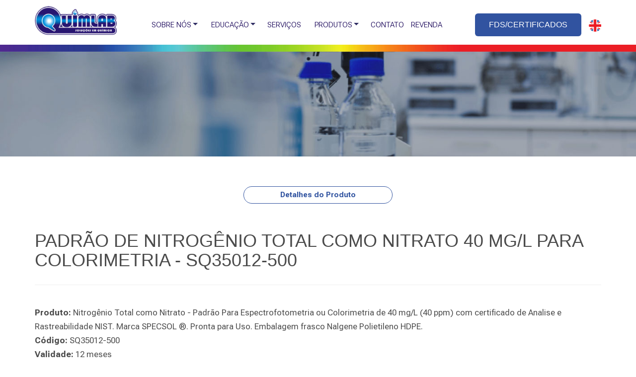

--- FILE ---
content_type: text/html
request_url: https://www.quimlab.com.br/produto/SQ35012-500/
body_size: 5985
content:

<!DOCTYPE html PUBLIC "-//W3C//DTD XHTML 1.0 Transitional//EN" "http://www.w3.org/TR/xhtml1/DTD/xhtml1-transitional.dtd">
<html xmlns="http://www.w3.org/1999/xhtml">
<head>
<!-- Global site tag (gtag.js) - Google Analytics -->
<script async src="https://www.googletagmanager.com/gtag/js?id=UA-168184269-2"></script>
<script>
  window.dataLayer = window.dataLayer || [];
  function gtag(){dataLayer.push(arguments);}
  gtag('js', new Date());

  gtag('config', 'UA-168184269-2');
</script>


<meta http-equiv="Content-Type" content="text/html; charset=iso-8859-1" />
<meta name="title" content="PADRÃO DE NITROGÊNIO TOTAL COMO NITRATO 40 MG/L PARA COLORIMETRIA - SQ35012-500">
<meta name="description" content="SQ35012-500 Nitrogênio Total como Nitrato - Padrão Para  Espectrofotometria ou Colorimetria de 40 mg/L (40 ppm) com certificado de Analise e Rastreabilidade NIST. Marca SPECSOL ®. Pronta para Uso. Embalagem frasco Nalgene Polietileno HDPE.">
<meta name="keywords" content="SQ35012-500 Nitrogênio Total como Nitrato - Padrão Para  Espectrofotometria ou Colorimetria de 40 mg/L (40 ppm) com certificado de Analise e Rastreabilidade NIST. Marca SPECSOL ®. Pronta para Uso. Embalagem frasco Nalgene Polietileno HDPE.">
<meta name="viewport" content="width=device-width, initial-scale=1">
<meta name="language" content="Portugues">
<meta name="author" content="D4W Comunicação - Soluçoes em Internet">
<meta http-equiv="X-UA-Compatible" content="IE=edge">
<meta property="og:site_name" content="Quimlab Soluções em Química" />
<meta property="og:title" content="PADRÃO DE NITROGÊNIO TOTAL COMO NITRATO 40 MG/L PARA COLORIMETRIA - SQ35012-500" />
<meta property="og:url" content="https://www.quimlab.com.br/produto/SQ35012-500/PADRAO-DE-NITROGENIO-TOTAL-COMO-NITRATO-40-PARA-COLORIMETRIA-SQ35012-500"/>
<meta property="og:description" content="SQ35012-500 Nitrogênio total como nitrato - padrão para  espectrofotometria ou colorimetria de 40 mg/l (40 ppm) com certificado de analise e rastreabilidade nist. marca specsol ®. pronta para uso. embalagem frasco nalgene polietileno hdpe."/>
<title>PADRÃO DE NITROGÊNIO TOTAL COMO NITRATO 40 MG/L PARA COLORIMETRIA - SQ35012-500</title>
<link rel="canonical" href="https://www.quimlab.com.br/produto/SQ35012-500/PADRAO-DE-NITROGENIO-TOTAL-COMO-NITRATO-40-PARA-COLORIMETRIA-SQ35012-500" />

<meta http-equiv="Content-Type" content="text/html; charset=iso-8859-1" />
<meta http-equiv="X-UA-Compatible" content="IE=edge">
<LINK REV=made href="mailto:contato@quimlab.com.br">
<link rel="stylesheet" href="https://www.quimlab.com.br/cssmenu/styles.css">
<link rel="shortcut icon" href="https://www.quimlab.com.br/imagens/cropped-favicon-quimlab-270x270.png" type="image/x-icon" />
<link href="https://www.quimlab.com.br/bootstrap/bootstrap.css" rel="stylesheet">
<script src="https://code.jquery.com/jquery-latest.min.js" type="text/javascript"></script>
<script src="https://www.quimlab.com.br/cssmenu/script.js"></script>
<script src="https://ajax.googleapis.com/ajax/libs/jquery/1.11.2/jquery.min.js"></script>
<script src="https://www.quimlab.com.br/js/bootstrap.min.js"></script>
</head>

<body>
<style>
@import url(https://fonts.googleapis.com/css2?family=Roboto+Flex:opsz,wght@8..144,100..1000&display=swap);

.button {
/*  font-family: 'Roboto Flex', sans-serif;
  background-color: #3153a0;
  border: none;
  color: white;
  padding: 10px 20px;
  text-align: center;
  text-decoration: none;
  display: inline-block;
  font-size: 15px;
  margin: 4px 2px;
  cursor: pointer;
  border-radius: 4px;*/
}

.linkTitulo
{
	font-family: 'Roboto Flex', sans-serif;
	font-weight:bold; 
	font-size:18px;
	color:#4B4B4B;
}
.linkTitulo2
{
	font-family: 'Roboto Flex', sans-serif;
	font-weight:bold; 
	font-size:23px;
	color:#4B4B4B;
}
.linkTituloProdutos
{
	font-family: 'Roboto Flex', sans-serif;
	font-weight:bold; 
	font-size:17px;
	color:#909090;
	letter-spacing:3px;
	line-height:18px;
}

.linkTexto
{
	font-family: 'Roboto Flex', sans-serif;
	font-size:17px;
	color:#4B4B4B;
	line-height:28px;
}
.linkTexto2
{
	font-family: 'Roboto Flex', sans-serif;
	font-size:17px;
	color:#4B4B4B;
}

.linkA1
{
    COLOR: #FFFFFF;
    FONT-SIZE: 16px;
}
A.linkA1:visited
{
    COLOR: #FFFFFF; 
    FONT-SIZE: 16px;
}
A.linkA1:link
{
    COLOR: #FFFFFF; 
    FONT-FAMILY: arial; 
}
A.linkA1:hover
{
	COLOR: #FFFFFF;
	FONT-SIZE: 16px;
}



.linkA2
{
    COLOR: #FFFFFF;
    FONT-SIZE: 16px;
}
A.linkA2:visited
{
    COLOR: #FFFFFF; 
    FONT-SIZE: 16px;
}
A.linkA2:link
{
    COLOR: #FFFFFF; 
    FONT-FAMILY: arial; 
}
A.linkA2:hover
{
	COLOR: #547cd8;
	FONT-SIZE: 16px;
}


.button {
  background-color: #3153a0;
  border: none;
  color: white;
  padding: 12px 28px;
  text-align: center;
  text-decoration: none;
  display: inline-block;
  font-size: 15px;
  border-radius: 6px;
}
A.button:hover {
  color: white;
}

.button2 {
  background-color: #1896fe;
  border: none;
  color: white;
  padding: 15px 32px;
  text-align: center;
  text-decoration: none;
  display: inline-block;
  font-size: 17px;
  border-radius: 30px;
}
A.button2:hover {
  color: white;
}


.button3 {
  background-color: #69727d; 
  border: none;
  color: white;
  padding: 15px 32px;
  text-align: center;
  text-decoration: none;
  display: inline-block;
  font-size: 17px;
  border-radius: 6px;
}
A.button3:hover {
  color: white;
}

.button4 {
  background-color: #69727d; 
  border: none;
  color: white;
  padding: 5px 20px;
  text-align: center;
  text-decoration: none;
  display: inline-block;
  font-size: 15px;
  border-radius: 3px;
}
A.button4:hover {
  color: white;
}



</style>

<div class="container">
	<div class="row">
		<div class="visible-lg visible-md">
			<div class="col-lg-2" align="left" style="margin-top:10px">
				<a href="https://www.quimlab.com.br/default.asp"><img src="https://www.quimlab.com.br/imagens/logomarca-quimlab-pmji9v60yilbt89ybbvf9o6362hsg2a2akkvesim7i.png" class="img-responsive" title="Home"></a>
			</div> 
		</div>
		<div class="hidden-lg hidden-md">
			<div class="col-lg-2" align="center" style="margin-top:10px">
				<a href="https://www.quimlab.com.br/default.asp"><img src="https://www.quimlab.com.br/imagens/logomarca-quimlab-pmji9v60yilbt89ybbvf9o6362hsg2a2akkvesim7i.png" class="img-responsive" title="Home"></a>
			</div> 
		</div>
		<div class="col-lg-7" align="center" style="padding-top:27px">
			<div id='cssmenu'>
				<ul>
				<!--<li><a href='default.asp'>HOME</a></li>-->
				<li class='has-sub'><a href="empresa.asp">SOBRE NÓS</a>
					<ul>
						<li><a href="https://www.quimlab.com.br/empresa.asp">NOSSA EMPRESA</a></li>
						<li><a href="https://www.quimlab.com.br/certificacoes.asp">CERTIFICAÇÕES</a></li>
						<li><a href="https://www.quimlab.com.br/trabalhe-conosco.asp">TRABALHE CONOSCO</a></li>
						<li><a href="https://www.quimlab.com.br/pesquisa.asp">INCENTIVO À PESQUISA</a></li>
					</ul>
				</li>
				<li class='has-sub'><a href="empresa.asp">EDUCAÇÃO</a>
					<ul>
						<li><a href="https://www.quimlab.com.br/publicacoes.asp">NOSSAS PUBLICAÇÕES</a></li>
						<li><a href="https://www.quimlab.com.br/informacoes-tecnicas.asp">CONTEÚDO TÉCNICO</a></li>
						<!--<li><a href="https://staging2.quimlab.com/blog/" target="_blank">BLOG</a></li>-->
					</ul>
				</li>
				<li><a href="https://www.quimlab.com.br/servicos.asp"><span class="font_menu" style="margin-left:10px;">SERVIÇOS</span></a></li>
				<li class='has-sub'><a href="#">PRODUTOS</a>
					<ul>
						<li><a href="https://www.quimlab.com.br/produtos-tipo.asp">VER PRODUTOS</a></li>
						<li><a href="https://www.quimlab.com.br/produtos.asp">BUSCAR PRODUTOS</a></li>
						<li><a href="https://www.quimlab.com.br/importados.asp">ISO 17034</a></li>
						<li><a href="https://www.quimlab.com.br/catalogos.asp">CATÁLOGOS</a></li>
					</ul>
				</li>
				<li><a href="https://www.quimlab.com.br/contato.asp"><span class="font_menu" style="margin-left:10px;">CONTATO</span></a></li>
				<li><a href="https://www.quimlab.com.br/login-revenda.asp"><span class="font_menu">REVENDA</span></a></li>
				<!--<li><img onmouseover="this.style.cursor='pointer'" onclick="javascript: window.location.href='https://www.quimlab.com'" src="imagens/english.png" border="0" style="max-height:30px;" alt="ENGLISH" title="ENGLISH" /></span></li>-->
				</ul>
			</div>
		</div>
		<div class="visible-lg visible-md">
			<div class="col-lg-3" align="right" style="margin-top:27px">
<!--				<div class="button"><a href="https://www.quimlab.com.br/fispqs-e-certificados.asp" class="linkA1">FDS/CERTIFICADOS</a></div>
-->				<div class="button"><a href="https://www.quimlab.com.br/fds-e-certificados.asp" class="linkA1">FDS/CERTIFICADOS</a></div>
				<img onmouseover="this.style.cursor='pointer'" onclick="javascript: window.location.href='https://www.quimlab.com'" src="https://www.quimlab.com.br/imagens/english2.png" border="0" style="max-height:25px;" alt="ENGLISH" title="ENGLISH" /></span>
			</div> 
		</div>
		<div class="hidden-lg hidden-md">
			<div class="col-lg-3" align="center" style="margin-top:10px">
<!--				<div class="button"><a href="https://www.quimlab.com.br/fispqs-e-certificados.asp" class="linkA1">FDS/CERTIFICADOS</a></div>
-->				<div class="button"><a href="https://www.quimlab.com.br/fds-e-certificados.asp" class="linkA1">FDS/CERTIFICADOS</a></div>
				<img onmouseover="this.style.cursor='pointer'" onclick="javascript: window.location.href='https://www.quimlab.com'" src="https://www.quimlab.com.br/imagens/english2.png" border="0" style="max-height:25px;" alt="ENGLISH" title="ENGLISH" /></span>
			</div> 
		</div>
	</div>
</div>
<div style="margin-top:17px;">
	<img src="https://www.quimlab.com.br/imagens/barra_topo.jpg" width="100%" />
</div>	

	  
<div class="carousel slide" id="carousel-example-generic" data-ride="carousel">
	<img src="https://www.quimlab.com.br/imagens/banner_empresa.jpg" width="100%" />  
</div>
<div class="container">
	  <div class="row">
			<div class="col-md-12" align="center" style="margin-top:60px;"> 
				<div align="center">
					<p class="linkTitulo btn btn-primary" style="cursor:default; color:#3355a1; font-size:15px; font-weight:bold; border-radius: 20px; border-color:#3355a1; border-width: 1px; background-color: transparent; width:300px;" >
					Detalhes do Produto
					</p>
				</div>
			</div>
	   </div>	
</div>	


<br />

<div class="container">
	<div class="row" style="margin-top:15PX;">
	  <div class="col-md-12 linkTexto">
		<h1>
		  PADRÃO DE NITROGÊNIO TOTAL COMO NITRATO 40 MG/L PARA COLORIMETRIA - SQ35012-500
		</h1>
	  </div>
	</div>
	<hr>
	<div class="row">
	  <div class="col-md-12 linkTexto">
		<h3></h3>
	  </div>
	  <div class="col-md-12 linkTexto">
		  
			  <strong>Produto: </strong>Nitrogênio Total como Nitrato - Padrão Para  Espectrofotometria ou Colorimetria de 40 mg/L (40 ppm) com certificado de Analise e Rastreabilidade NIST. Marca SPECSOL ®. Pronta para Uso. Embalagem frasco Nalgene Polietileno HDPE.
			  <br>
		  
		  	  <strong>Código: </strong>SQ35012-500 <br>
		  
		  	  <strong>Validade: </strong>12 meses<br>
		  
		  	  <strong>NCM: </strong>38229000 <br>
		  
		  	  <strong>Matriz:</strong> Água<br>
		  
			  <strong>Volume:</strong>
			  500
		  	  &nbsp;mL
		 	   <br>
		   
		  			<strong>Preço:</strong>
		  			R$81,49
		 	   <br>
		  	   
	   <br>
	   </div>
	</div> 	
  	<div class="row">
		<div class="col-md-4">
			<P><strong>FDS</strong></P>
			
				<!--<a href="https://www.quimlab.com.br/_sistema_quimicafina/sistema/FISPQ/FDS_SQ35012.pdf" target="_blank" class="linkA" >-->
				<a href="https://www.quimlab.com.br/_sistema_quimicafina/sistema/FISPQ2/FDS_SQ35012.pdf" target="_blank" class="linkA" >
				<p>Download FDS</p>
				<img src="https://www.quimlab.com.br/imagens/ico-pdf.jpg" class="img-responsive"></a>
				
		 </div>
		 <div class="col-md-4">
			<p><strong>CERTIFICADO</strong></p>
			
				<a href="https://www.quimlab.com.br/_sistema_quimicafina/sistema/uploads/Nitrogenio Total como Nitrato 40 ppm --SQ35012--  F24B0260B Rev.pdf" target="_blank" class="linkA" >
				<p>Download Certificado</p>
				<img src="https://www.quimlab.com.br/imagens/ico-pdf.jpg" class="img-responsive"></a>
				
		 </div>
	</div>
	<br>
	<br>
</div>



<br />
<br />

<div class="visible-lg visible-md" style="background-color:#030525; height:420px;">
  <br />
  <div class="container">
    <div class="row" style="margin-top:46px;">
      <div class="col-md-3" align="left"> 
		<img src="https://www.quimlab.com.br/imagens/logomarca-quimlab.png" />
		<div class="linkTexto" style="font-size:16px; color:#FFFFFF; margin-top:20px;">
		Há mais de 25 anos produzindo e <br /> comercializando padrões químicos e <br />materiais de referência no Brasil.
		</div>
      </div>
      <div class="col-md-3" align="left"> 
		<div class="linkTexto" style="font-size:24px; color:#FFFFFF; font-weight:bold; margin-top:20px; margin-left:40px;">
		Produtos
		</div>
		<br />
		<div class="linkTexto" style="font-size:16px; color:#FFFFFF; margin-top:20px; line-height:30px; margin-left:40px;">
		<a href="https://www.quimlab.com.br/produtos-nacionais.asp" class="linkA2">Nacionais</a><br />
		<a href="https://www.quimlab.com.br/importados.asp" class="linkA2">Importados</a><br />
		<a href="https://www.quimlab.com.br/informacoes-tecnicas.asp" class="linkA2">Infos Técnicas</a><br />
		</div>
      </div>
	  <div class="col-md-3" align="left"> 
		<div class="linkTexto" style="font-size:24px; color:#FFFFFF; font-weight:bold; margin-top:20px; margin-left:-30px;">
		Contato
		</div>
		<div style="margin-top:50px;"></div>
		<img src="https://www.quimlab.com.br/imagens/icone_tel.jpg" style="margin-left:-30px;" />
		<div class="linkTexto" style="font-size:20px; font-weight:bold; color:#FFFFFF; margin-top:-50px; line-height:30px; margin-left:20px;">
		Dúvidas?
		</div>
		<div class="linkTexto" style="font-size:16px; color:#FFFFFF; margin-left:20px;">
		(12) 3955-4646
		</div>
		<img src="https://www.quimlab.com.br/imagens/icone_email.jpg" style="margin-left:-30px; margin-top:30px;" />
		<div class="linkTexto" style="font-size:20px; font-weight:bold; color:#FFFFFF; margin-top:-40px; margin-left:20px;">
		E-mail
		</div>
		<div class="linkTexto" style="font-size:16px; color:#FFFFFF; margin-left:20px;">
		<a href="mailto:contato@quimlab.com.br" class="linkA1">contato@quimlab.com.br</a>
		</div>
      </div>
	  <div class="col-md-3" align="left"> 
		<div class="linkTexto" style="font-size:24px; color:#FFFFFF; font-weight:bold; margin-top:20px; margin-left:-40px;">
		Localização
		</div>
		<div style="margin-top:48px;"></div>
		<div style="margin-left:-40px;">
		<iframe src="https://www.google.com/maps/embed?pb=!1m14!1m8!1m3!1d469136.77242078644!2d-45.939147!3d-23.274688000000005!3m2!1i1024!2i768!4f13.1!3m3!1m2!1s0x94cdcad7adc5cc9f%3A0x567614ff52558245!2sQuimlab%20Qu%C3%ADmica%20%26%20Metrologia!5e0!3m2!1spt-BR!2sus!4v1730204021925!5m2!1spt-BR!2sus" width="300" height="140" style="border:0;" allowfullscreen="" loading="lazy" referrerpolicy="no-referrer-when-downgrade"></iframe>
		</div>
		<div style="margin-top:15px;"></div>
		<a href="https://www.linkedin.com/company/laboratorios-quimicos-e-metrologicos-quimlab/" target="_blank"><img src="https://www.quimlab.com.br/imagens/icone_linkedin.jpg" style="margin-left:-40px;" /></a>
		<a href="https://www.facebook.com/quimlabjacarei/" target="_blank"><img src="https://www.quimlab.com.br/imagens/icone_face.jpg"  /></a>
      </div>
    </div>
  </div>
</div>
<div class="visible-lg visible-md container">
	<div class="row">
	  <div class="col-md-12" align="center" style="margin-top:12px; height:40px;"> 
		<div class="linkTexto" style="font-size:14px; color:#333333;">
		QUIMLAB 2025 © Todos os direitos reservados | 
		<a href="http://www.d4w.com.br" target="_blank">D4W</a>
		</div>
	  </div>
	</div>  
</div>  



<div class="hidden-lg hidden-md" style="background-color:#030525; height:870px;">
  <div class="container">
    <div class="row" style="margin-top:26px;">
      <div class="col-md-3" align="center"> 
		<img src="https://www.quimlab.com.br/imagens/logomarca-quimlab.png" />
		<div style="font-size:16px; color:#FFFFFF; margin-top:20px;">
		Há mais de 25 anos produzindo e <br /> comercializando padrões químicos e <br />materiais de referência no Brasil.
		</div>
      </div>
      <div class="col-md-3" align="center"> 
		<div style="font-size:24px; color:#FFFFFF; font-weight:bold; margin-top:20px;">
		Produtos
		</div>
		<div style="font-size:16px; color:#FFFFFF; line-height:30px;">
		<a href="https://www.quimlab.com.br/produtos-nacionais.asp" class="linkA1">Nacionais</a><br />
		<a href="https://www.quimlab.com.br/importados.asp" class="linkA1">Importados</a><br />
		<a href="https://www.quimlab.com.br/informacoes-tecnicas.asp" class="linkA1">Infos Técnicas</a><br />
		</div>
      </div>
	  <div class="col-md-3" align="center"> 
		<div style="font-size:24px; color:#FFFFFF; font-weight:bold; margin-top:20px;">
		Contato
		</div>
		<div style="margin-top:10px;"></div>
		<img src="https://www.quimlab.com.br/imagens/icone_tel.jpg"/>
		<br />
		<div style="font-size:20px; font-weight:bold; color:#FFFFFF;">
		Dúvidas?
		</div>
		<div style="font-size:16px; color:#FFFFFF;">
		(12) 3955-4646
		</div>
		<br />
		<img src="https://www.quimlab.com.br/imagens/icone_email.jpg"/>
		<br />
		<div style="font-size:20px; font-weight:bold; color:#FFFFFF;">
		E-mail
		</div>
		<div style="font-size:16px; color:#FFFFFF;">
		contato@quimlab.com.br
		</div>
      </div>
	  <div class="col-md-3" align="center"> 
		<div style="font-size:24px; color:#FFFFFF; font-weight:bold; margin-top:20px;">
		Localização
		</div>
		<iframe src="https://www.google.com/maps/embed?pb=!1m14!1m8!1m3!1d469136.77242078644!2d-45.939147!3d-23.274688000000005!3m2!1i1024!2i768!4f13.1!3m3!1m2!1s0x94cdcad7adc5cc9f%3A0x567614ff52558245!2sQuimlab%20Qu%C3%ADmica%20%26%20Metrologia!5e0!3m2!1spt-BR!2sus!4v1730204021925!5m2!1spt-BR!2sus" width="90%" height="140" style="border:0;" allowfullscreen="" loading="lazy" referrerpolicy="no-referrer-when-downgrade"></iframe>
		<div style="margin-top:15px;"></div>
		<a href="https://www.linkedin.com/company/laboratorios-quimicos-e-metrologicos-quimlab/" target="_blank"><img src="https://www.quimlab.com.br/imagens/icone_linkedin.jpg" /></a>
		<a href="https://www.facebook.com/quimlabjacarei/" target="_blank"><img src="https://www.quimlab.com.br/imagens/icone_face.jpg"  /></a>
      </div>
    </div>
  </div>
</div>
<div class="hidden-lg hidden-md container">
	<div class="row">
	  <div class="col-md-12" align="center" style="margin-top:12px; height:60px;"> 
		<div class="linkTexto" style="font-size:14px; color:#333333;">
		QUIMLAB 2025 © Todos os direitos reservados 
		<br />
		<a href="http://www.d4w.com.br" target="_blank">D4W</a>
		</div>
	  </div>
	</div>  
</div>  


</body>
</html>
